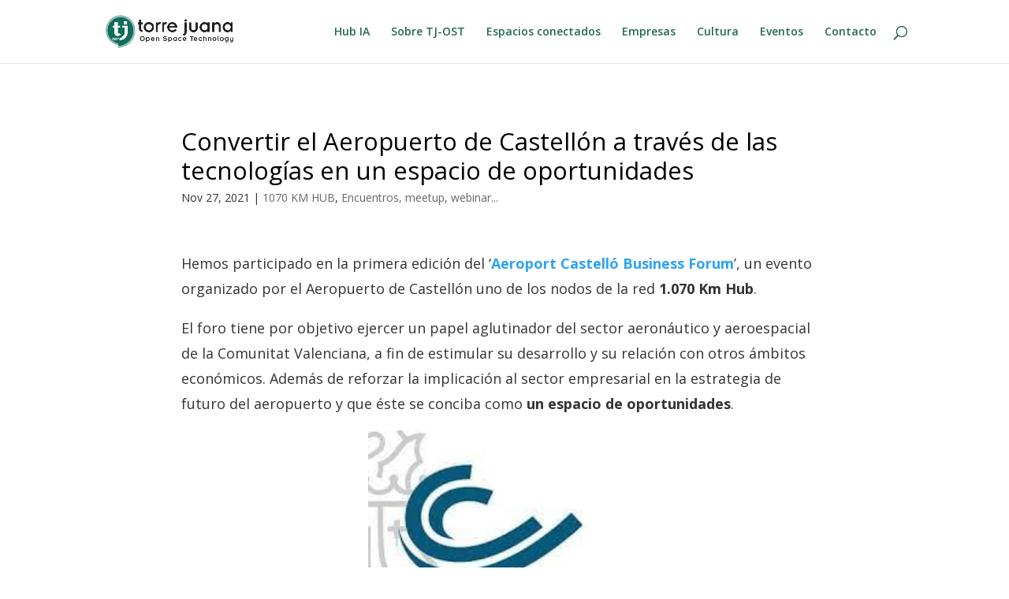

--- FILE ---
content_type: text/css
request_url: https://ost.torrejuana.es/wp-content/themes/divi-child-2023/style.css?ver=4.21.0
body_size: -89
content:
/*
 Theme Name:     Torre Juana 2023
 Theme URI:      https://ost.torrejuana.es/
 Description:    Divi Child Theme for Torre Juana
 Author:         Torre Juana
 Author URI:     https://ost.torrejuana.es/
 Template:       Divi
 Version:        1.0.0
*/
 
 
/* =Theme customization starts here
------------------------------------------------------- */